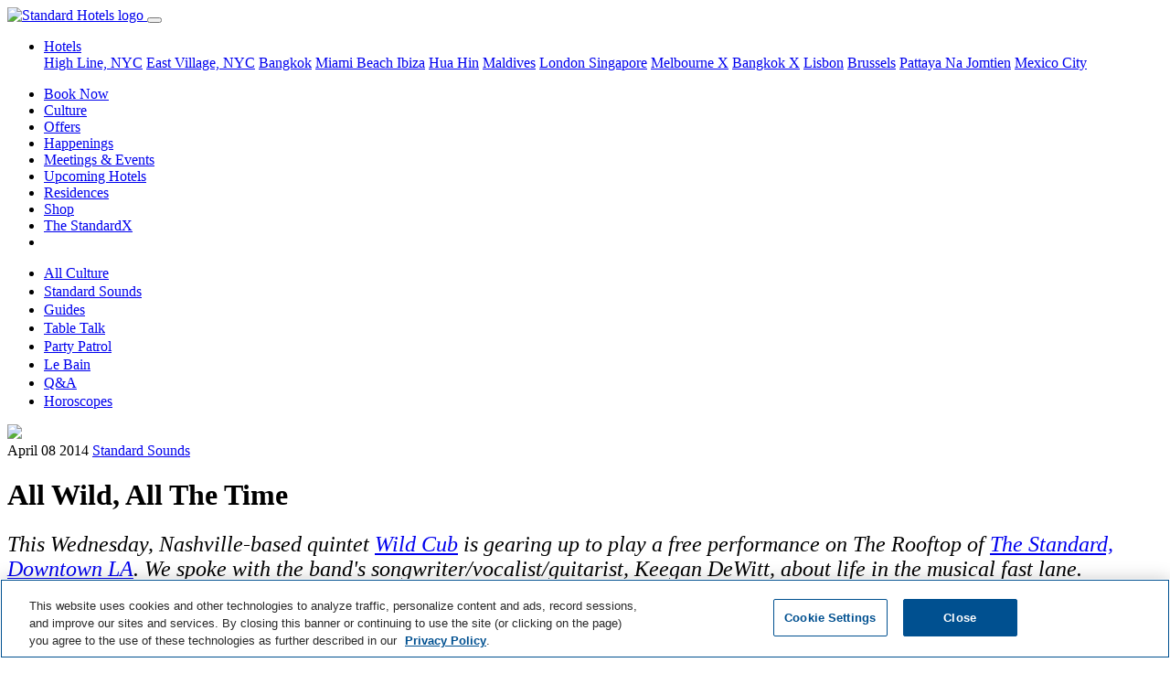

--- FILE ---
content_type: text/html; charset=utf-8
request_url: https://www.standardhotels.com/culture/all-wild-all-the-time
body_size: 15915
content:
<!doctype html>
<html lang="en">
  <head>
    <!-- 
      <script src="https://js.sentry-cdn.com/e0540e705580446e9d95246918dbfadf.min.js" crossorigin="anonymous"></script>

      <script>
        Sentry.onLoad(function() {
          Sentry.init({
            // Use Heroku release in staging, production and head git commit in development
            release: '2bfea936cadb096ca8e70843b5404d0e451067bf',
            // Current environment
            environment: 'production',
            // We recommend adjusting this value in production, or using tracesSampler for finer control
            tracesSampleRate: 0.05,
            // Set `tracePropagationTargets` to control for which URLs distributed tracing should be enabled
            tracePropagationTargets: ['localhost', '127.0.0.1', /^\//]
          });
        });
      </script>
     -->

    <!-- Consent Mode Configuration must come first -->
    <script data-ot-ignore="">
//<![CDATA[

  window.dataLayer = window.dataLayer || [];
  function gtag() { dataLayer.push(arguments); }

  // Set default consent state
  gtag('consent', 'default', {
    'ad_storage': 'denied',
    'analytics_storage': 'denied',
    'personalization_storage': 'denied',
    'functionality_storage': 'denied',
    'security_storage': 'denied',
    'ad_user_data': 'denied',
    'ad_personalization': 'denied',
    'wait_for_update': 500
  });

  gtag("set", "ads_data_redaction", true);

//]]>
</script>
<script data-ot-ignore="">
//<![CDATA[

  function UpdateGoogleConsentFromOneTrust() {
    // Check if OneTrust's objects are available
    if (window.Optanon && typeof window.OptanonActiveGroups !== 'undefined') {
      const activeGroups = window.OptanonActiveGroups.split(',');

      // IMPORTANT: Replace 'C000X' with your actual OneTrust Category IDs.
      // You can find these in your OneTrust admin interface.
      // Common default OneTrust Category IDs and their typical mappings:
      // C0001: Strictly Necessary Cookies (often maps to security_storage)
      // C0002: Performance Cookies (maps to analytics_storage)
      // C0003: Functional Cookies (maps to functionality_storage, personalization_storage)
      // C0004: Targeting Cookies (maps to ad_storage, ad_user_data, ad_personalization)
      // C0005: Social Media Cookies (may map to ad_storage or personalization_storage)

      const consentState = {
        'ad_storage': activeGroups.includes('C0004') || activeGroups.includes('C0005') ? 'granted' : 'denied',
        'analytics_storage': activeGroups.includes('C0002') ? 'granted' : 'denied',
        'personalization_storage': activeGroups.includes('C0003') || activeGroups.includes('C0004') || activeGroups.includes('C0005') ? 'granted' : 'denied',
        'functionality_storage': activeGroups.includes('C0003') ? 'granted' : 'denied',
        'security_storage': activeGroups.includes('C0001') ? 'granted' : 'denied',
        'ad_user_data': activeGroups.includes('C0004') || activeGroups.includes('C0005') ? 'granted' : 'denied',
        'ad_personalization': activeGroups.includes('C0004') || activeGroups.includes('C0005') ? 'granted' : 'denied'
      };

      console.log('OneTrust Integration: Updating Google Consent Mode. Active OneTrust Groups:', window.OptanonActiveGroups, 'Mapped State:', consentState);
      gtag('consent', 'update', consentState);
    } else {
      console.log('OneTrust Integration: Optanon or OptanonActiveGroups not found. Google Consent Mode not updated by OneTrust yet.');
    }
  }

  // Define OptanonWrapper. This function is called by the OneTrust SDK
  // when it loads and potentially on subsequent consent changes.
  window.OptanonWrapper = function() {
    console.log('OneTrust Integration: OptanonWrapper invoked.');
    UpdateGoogleConsentFromOneTrust();
  };

  // OneTrust might fire 'OneTrustGroupsUpdated' or similar events upon consent changes.
  // Listening to this ensures updates if OptanonWrapper is not re-triggered for all changes.
  window.addEventListener('OneTrustGroupsUpdated', function() {
    console.log('OneTrust Integration: OneTrustGroupsUpdated event detected on window.');
    UpdateGoogleConsentFromOneTrust();
  });

//]]>
</script>

    <!-- Preconnect and Preload resources -->
    <!-- <link href="https://cmp.osano.com/169laESJRckuCiU9/5bedbf6e-bbf6-4e88-ad1b-5c951d7ef4b5/osano.js" rel="preload" as="script" /> -->
    <link href="https://duvx7h32ggrur.cloudfront.net" rel="preconnect" crossorigin="true" />

    <!-- Required meta tags -->
    <meta charset="utf-8">
    <meta name="viewport" content="width=device-width, initial-scale=1, shrink-to-fit=no">
    <meta name="csrf-param" content="authenticity_token" />
<meta name="csrf-token" content="ky8fJYocbbz9VP7O31L1TewGrXDwwpz4AdjUb1kzpF/kh+tO0ko/ltfCp7TQrbjzLdeRmkQFdIURbcwn7FbbCg==" />

    <!-- OneTrust Cookies Consent Notice start -->
    <script src="https://cdn.cookielaw.org/scripttemplates/otSDKStub.js"
            type="text/javascript"
            charset="UTF-8"
            data-domain-script="0194add3-b611-7fc7-94ba-3f56f9435866"></script>
    <script type="text/javascript">
      function OptanonWrapper() { }
    </script>
    <!-- OneTrust Cookies Consent Notice end -->

    <!-- Privacy platform -->
    <!-- <script src="https://cmp.osano.com/169laESJRckuCiU9/5bedbf6e-bbf6-4e88-ad1b-5c951d7ef4b5/osano.js"></script> -->

    <!-- Search engine and Open Graph meta tags -->
    <link rel="shortcut icon" type="image/x-icon" href="https://duvx7h32ggrur.cloudfront.net/favicon.ico" />
    <link rel="apple-touch-icon" type="image/png" href="https://duvx7h32ggrur.cloudfront.net/assets/apple-touch-icon-130e0b0e3767847ae110dd6f344cc42f6b857e9a32ad360c27fa9f8ca401815c.png" />
    <title>All Wild, All The Time</title>
<meta name="description" content="Standard Culture catches up with Wild Cub&#39;s Keegan DeWitt. They played The Rooftop at The Standard, Downtown LA.">
<meta name="robots" content="max-image-preview:large">
<link rel="alternate" href="https://www.standardhotels.com/culture/all-wild-all-the-time" hreflang="x-default">
<link rel="alternate" href="https://www.standardhotels.com/culture/all-wild-all-the-time" hreflang="en">
<link rel="alternate" href="https://www.standardhotels.com/en-GB/culture/all-wild-all-the-time" hreflang="en-GB">
<link rel="canonical" href="https://www.standardhotels.com/culture/all-wild-all-the-time">
<meta property="og:url" content="https://www.standardhotels.com/culture/all-wild-all-the-time">
<meta property="og:type" content="article">
<meta property="og:title" content="All Wild, All The Time">
<meta property="og:description" content="Standard Culture catches up with Wild Cub&#39;s Keegan DeWitt. They played The Rooftop at The Standard, Downtown LA.">
<meta property="og:image" content="https://duvx7h32ggrur.cloudfront.net/attachments/0007acfca93517169a110642baaaacb67e83462f/store/fill/1200/630/36646973bc1b99edc87eeb4d674192bebc51756bc372c98016ac2dfc61bb/full.jpg">
<meta property="og:image:secure_url" content="https://duvx7h32ggrur.cloudfront.net/attachments/0007acfca93517169a110642baaaacb67e83462f/store/fill/1200/630/36646973bc1b99edc87eeb4d674192bebc51756bc372c98016ac2dfc61bb/full.jpg">
      <script type="application/ld+json">
//<![CDATA[
{"@context":"https://schema.org","@type":"Article","headline":"All Wild, All The Time","mainEntityOfPage":{"@type":"WebPage","@id":"https://www.standardhotels.com/culture/all-wild-all-the-time"},"image":"https://duvx7h32ggrur.cloudfront.net/attachments/0007acfca93517169a110642baaaacb67e83462f/store/fill/1200/630/36646973bc1b99edc87eeb4d674192bebc51756bc372c98016ac2dfc61bb/full.jpg"}
//]]>
</script>


    <!-- Stylesheets and scripts -->
    <script src="https://polyfill-fastly.io/v3/polyfill.min.js?features=IntersectionObserver,smoothscroll" defer="defer"></script>
    
    <link rel="stylesheet" media="all" href="https://duvx7h32ggrur.cloudfront.net/assets/application-cc756735da2f63cd3871cb132c22c28f5855440d4d331e7667f37bd2f3d4b77c.css" />
    <script src="https://cdn.jsdelivr.net/npm/hls.js@latest" defer="defer" crossorigin="anonymous"></script>
    <script src="https://duvx7h32ggrur.cloudfront.net/assets/application-971c11e7f07f4ee0f59256387db669e6a6e200b9ddfc7133bee2c64e63a2a950.js" defer="defer"></script>
      <script data-ot-ignore="">
//<![CDATA[

    (function(w,d,s,l,i){w[l]=w[l]||[];w[l].push({'gtm.start':
    new Date().getTime(),event:'gtm.js'});var f=d.getElementsByTagName(s)[0],
    j=d.createElement(s),dl=l!='dataLayer'?'&l='+l:'';j.setAttributeNode(d.createAttribute('data-ot-ignore'));j.async=true;j.src=
    '//www.googletagmanager.com/gtm.js?id='+i+dl;f.parentNode.insertBefore(j,f);
    })(window,document,'script','dataLayer','GTM-KGLVDB');

//]]>
</script>


    <!-- Tealium Tag Manager -->
    <!-- Tealium Base Script -->
<script type="text/javascript" class="optanon-category-C0001">
    var utag_data = {}
</script>

<!-- Loading script asynchronously -->
<script type="text/javascript" class="optanon-category-C0001">
    (function(a,b,c,d){
    a='https://tags.tiqcdn.com/utag/hyatt/vanity/prod/utag.js';
    b=document;c='script';d=b.createElement(c);d.src=a;d.type='text/java'+c;d.async=true;
    a=b.getElementsByTagName(c)[0];a.parentNode.insertBefore(d,a);
    })();
</script>

<!-- Optional: Analytics-related Tealium functions (under Performance category) -->
<script type="text/javascript" class="optanon-category-C0002">
    // Function to get page data from the page context
    function getStandardPageData() {
        // Default values
        var data = {
            language: "eng",
            site_name: "The Standard",
            page_name: "",
            page_type: "content page",
            hotel_brand: "The Standard",
            hotel_name: "",
            hotel_property_code: "" // Will be determined based on URL or page context
        };

        try {
            // Try to detect site name and hotel name from meta tags or title
            var metaSiteName = document.querySelector('meta[property="og:site_name"]');
            if (metaSiteName && metaSiteName.content) {
                data.site_name = metaSiteName.content;
            }

            // Get page title and clean it up
            data.page_name = document.title || "";

            // Clean up page name (remove site name if present)
            if (data.page_name.includes(" — ")) {
                data.page_name = data.page_name.split(" — ")[0].trim();
            } else if (data.page_name.includes(" | ")) {
                data.page_name = data.page_name.split(" | ")[0].trim();
            }

            // Add brand name to page name per spec
            data.page_name = data.hotel_brand + " : " + data.page_name;

            // Try to determine hotel_name and property_code based on URL path
            var path = window.location.pathname;
            var hostname = window.location.hostname;

            // Logic to determine which Standard property this is
            if (hostname.includes("standardhotels.com") || hostname.includes("localhost")) {
                // Main domain - check path for specific properties
                if (path.includes("/miami/properties/miami-beach")) {
                    data.hotel_name = "The Standard Spa, Miami";
                    data.hotel_property_code = "MIASM";
                } else if (path.includes("/new-york/properties/high-line")) {
                    data.hotel_name = "The Standard, High Line";
                    data.hotel_property_code = "LGASH";
                } else if (path.includes("/new-york/properties/east-village")) {
                    data.hotel_name = "The Standard, East Village";
                    data.hotel_property_code = "LGASE";
                } else if (path.includes("/london/properties/london")) {
                    data.hotel_name = "The Standard, London";
                    data.hotel_property_code = "LONSL";
                } else if (path.includes("/maldives/properties/huruvalhi")) {
                    data.hotel_name = "The Standard, Maldives";
                    data.hotel_property_code = "MLDSM";
                } else if (path.includes("/bangkok/properties/bangkok")) {
                    data.hotel_name = "The Standard, Bangkok";
                    data.hotel_property_code = "BKKSB";
                } else if (path.includes("/hua-hin/properties/hua-hin")) {
                    data.hotel_name = "The Standard, Hua Hin";
                    data.hotel_property_code = "HUASH";
                } else if (path.includes("/singapore/properties/singapore")) {
                    data.hotel_name = "The Standard, Singapore";
                    data.hotel_property_code = "SINSS";
                } else if (path.includes("/brussels/properties/brussels")) {
                    data.hotel_name = "Standard Brussels";
                    data.hotel_property_code = "BRUSSB";
                } else if (path.includes("/ibiza/properties/ibiza")) {
                    data.hotel_name = "The Standard, Ibiza";
                    data.hotel_property_code = "IBZSI";
                } else if (path.includes("/pattaya/properties/pattaya")) {
                    data.hotel_name = "The Standard, Pattaya";
                    data.hotel_property_code = "PTPSP";
                } else {
                    // Main site property
                    data.hotel_name = "The Standard Hotels";
                    data.hotel_property_code = "STANDARD";
                }
            }

            // Try to determine page type based on URL path
            if (path === "/" || path === "") {
                data.page_type = "home page";
            } else if (path.includes("/hotels") || path.includes("/properties")) {
                data.page_type = "property listing page";
            } else if (path.includes("/rooms") || path.includes("/suites")) {
                data.page_type = "room detail page";
            } else if (path.includes("/dining") || path.includes("/restaurants")) {
                data.page_type = "dining page";
            } else if (path.includes("/spa")) {
                data.page_type = "spa page";
            } else if (path.includes("/events") || path.includes("/meetings")) {
                data.page_type = "events page";
            } else if (path.includes("/offers") || path.includes("/specials")) {
                data.page_type = "offers page";
            } else if (path.includes("/contact")) {
                data.page_type = "contact page";
            } else if (path.includes("/book") || path.includes("/reservation")) {
                data.page_type = "booking page";
            }

            // Check for booking related query parameters
            if (window.location.search.includes("checkin") || window.location.search.includes("checkout")) {
                var urlParams = new URLSearchParams(window.location.search);

                var checkinDate = urlParams.get('checkin') || '';
                var checkoutDate = urlParams.get('checkout') || '';
                var adults = urlParams.get('adults') || '2';
                var children = urlParams.get('children') || '0';
                var rooms = urlParams.get('rooms') || '1';

                if (checkinDate && checkoutDate) {
                    data.date_checkin = checkinDate;
                    data.date_checkout = checkoutDate;

                    // Calculate nights if dates are available
                    try {
                        var checkin = new Date(checkinDate);
                        var checkout = new Date(checkoutDate);
                        var timeDiff = checkout.getTime() - checkin.getTime();
                        data.number_of_nights = Math.ceil(timeDiff / (1000 * 3600 * 24));
                    } catch (e) {
                        console.error("Error calculating nights:", e);
                    }
                }

                data.number_of_adults = adults;
                data.number_of_children = children;
                data.number_of_travelers = parseInt(adults) + parseInt(children);
                data.number_of_rooms = rooms;

                // Currency settings
                data.hotel_currency_code = "USD";
                data.user_currency_code = "USD";
            }

            console.log("Standard Page Data:", data);
            return data;

        } catch (e) {
            console.error("Error getting Standard page data:", e);
            return data;
        }
    }

    // Function to wait for utag to be available
    function waitForUtag(callback, maxAttempts = 20) {
        let attempts = 0;

        const checkUtag = function() {
            attempts++;

            if (typeof utag !== 'undefined' && typeof utag.view === 'function') {
                console.log("Tealium utag is ready");
                callback();
                return;
            }

            if (attempts >= maxAttempts) {
                console.error("Tealium utag failed to load after " + maxAttempts + " attempts");
                return;
            }

            console.log("Waiting for Tealium utag to load... (attempt " + attempts + ")");
            setTimeout(checkUtag, 300);
        };

        checkUtag();
    }

    // Function to track custom events
    function trackCustomEvent(clickLocation, clickElement, clickType) {
        if (typeof utag !== 'undefined' && typeof utag.link === 'function') {
            utag.link({
                "click_location": clickLocation || document.title,
                "click_element": clickElement || "",
                "click_type": clickType || ""
            });
            console.log("Tracked custom event:", clickLocation, clickElement, clickType);
        } else {
            console.error("utag not available for tracking custom event");
        }
    }

    // Function to send data to Tealium
    function sendDataToTealium() {
        // Get dynamic page data
        var pageData = getStandardPageData();

        // Call utag.view with the page data
        utag.view(pageData);

        // Log to console for verification
        console.log("Tealium Data Sent:", pageData);

        // Bind click event listeners for tracking - if needed
        bindCustomEventTrackers();
    }

    // Function to bind event trackers to elements
    function bindCustomEventTrackers() {
        // Example: Track all button clicks with data attributes
        document.querySelectorAll('[data-track-click]').forEach(function(element) {
            element.addEventListener('click', function() {
                var clickLocation = this.getAttribute('data-track-location') || document.title;
                var clickElement = this.getAttribute('data-track-element') || this.innerText;
                var clickType = this.getAttribute('data-track-type') || '';

                trackCustomEvent(clickLocation, clickElement, clickType);
            });
        });

        // Track property navigation links
        document.querySelectorAll('.homepage-property-nav-link, a[href*="/properties/"]').forEach(function(element) {
            element.addEventListener('click', function(event) {
                // Get the default page data
                var pageData = getStandardPageData();

                // Determine property from the link URL
                var href = this.getAttribute('href') || '';
                var propertyName = "The Standard Hotels";
                var propertyCode = "STANDARD";

                // Extract property information from the link text and URL
                if (href.includes('/miami/')) {
                    propertyName = "The Standard Spa, Miami";
                    propertyCode = "MIASM";
                } else if (href.includes('/new-york/') && (href.includes('high-line') || this.textContent.toLowerCase().includes('high line'))) {
                    propertyName = "The Standard, High Line";
                    propertyCode = "LGASH";
                } else if (href.includes('/new-york/') && (href.includes('east-village') || this.textContent.toLowerCase().includes('east village'))) {
                    propertyName = "The Standard, East Village";
                    propertyCode = "LGASE";
                } else if (href.includes('/london/')) {
                    propertyName = "The Standard, London";
                    propertyCode = "LONSL";
                } else if (href.includes('/maldives/')) {
                    propertyName = "The Standard, Maldives";
                    propertyCode = "MLDSM";
                } else if (href.includes('/bangkok/')) {
                    propertyName = "The Standard, Bangkok";
                    propertyCode = "BKKSB";
                } else if (href.includes('/hua-hin/')) {
                    propertyName = "The Standard, Hua Hin";
                    propertyCode = "HUASH";
                } else if (href.includes('/singapore/')) {
                    propertyName = "The Standard, Singapore";
                    propertyCode = "SINSS";
                } else if (href.includes('/brussels/')) {
                    propertyName = "Standard Brussels";
                    propertyCode = "BRUSSB";
                } else if (href.includes('/ibiza/')) {
                    propertyName = "The Standard, Ibiza";
                    propertyCode = "IBZSI";
                } else if (href.includes('/pattaya/')) {
                    propertyName = "The Standard, Pattaya";
                    propertyCode = "PTPSP";
                }

                // Prepare tracking data
                var trackingData = {
                    "click_location": document.title,
                    "click_element": "Property Navigation Link",
                    "click_type": "navigation",
                    "link_text": this.textContent.trim(),
                    "link_url": href,
                    "hotel_name": propertyName,
                    "hotel_property_code": propertyCode,
                    "destination_property": propertyName,
                    "destination_code": propertyCode
                };

                // Track the event
                if (typeof utag !== 'undefined' && typeof utag.link === 'function') {
                    utag.link(trackingData);
                    console.log("Tracked Property Link Click: " + propertyName + " (" + propertyCode + ")", trackingData);
                } else {
                    console.error("utag not available for tracking property link click");
                }
            });
        });

                // Track "Book Now" buttons specifically
        var bookNowSelectors = [
            'a.book-now-btn',
            'a.btn-book-now',
            'button.book-now',
            'a[id^="book_button_property_link_"]',
            'a.btn:not(.homepage-property-nav-link)[href*="book-now"]',
            'a.btn:not(.homepage-property-nav-link)[href*="booking"]',
            'a.btn:not(.homepage-property-nav-link)[href*="reserve"]',
            'a[href*="book.standardhotels.com"]',
            'a[class*="btn-invert-light-to-invert-primary"]'
        ];

        document.querySelectorAll(bookNowSelectors.join(', ')).forEach(function(element) {
            // Skip elements that are navigation links
            if (element.classList.contains('homepage-property-nav-link') ||
                (element.getAttribute('href') || '').includes('/properties/')) {
                return;
            }

            element.addEventListener('click', function(event) {
                // Get hotel information from the page data
                var pageData = getStandardPageData();

                // Check if this button has property-specific data attributes
                var buttonPropertyCode = this.getAttribute('data-property-code');
                var buttonPropertyName = this.getAttribute('data-property-name');

                // Check for property info in ID (like book_button_property_link_high_line)
                var elementId = this.id || '';
                if (elementId.startsWith('book_button_property_link_')) {
                    var propertySlug = elementId.replace('book_button_property_link_', '');

                    // Map the property slug to the property code and name
                    if (propertySlug === 'high_line') {
                        buttonPropertyName = "The Standard, High Line";
                        buttonPropertyCode = "LGASH";
                    } else if (propertySlug === 'east_village') {
                        buttonPropertyName = "The Standard, East Village";
                        buttonPropertyCode = "LGASE";
                    } else if (propertySlug === 'london') {
                        buttonPropertyName = "The Standard, London";
                        buttonPropertyCode = "LONSL";
                    } else if (propertySlug === 'miami' || propertySlug === 'miami_beach') {
                        buttonPropertyName = "The Standard Spa, Miami";
                        buttonPropertyCode = "MIASM";
                    } else if (propertySlug === 'maldives' || propertySlug === 'huruvalhi') {
                        buttonPropertyName = "The Standard, Maldives";
                        buttonPropertyCode = "MLDSM";
                    } else if (propertySlug === 'bangkok') {
                        buttonPropertyName = "The Standard, Bangkok";
                        buttonPropertyCode = "BKKSB";
                    } else if (propertySlug === 'hua_hin') {
                        buttonPropertyName = "The Standard, Hua Hin";
                        buttonPropertyCode = "HUASH";
                    } else if (propertySlug === 'singapore') {
                        buttonPropertyName = "The Standard, Singapore";
                        buttonPropertyCode = "SINSS";
                    } else if (propertySlug === 'brussels') {
                        buttonPropertyName = "Standard Brussels";
                        buttonPropertyCode = "BRUSSB";
                    } else if (propertySlug === 'ibiza') {
                        buttonPropertyName = "The Standard, Ibiza";
                        buttonPropertyCode = "IBZSI";
                    } else if (propertySlug === 'pattaya') {
                        buttonPropertyName = "The Standard, Pattaya";
                        buttonPropertyCode = "PTPSP";
                    }
                }

                // Try to extract hotel code from booking URL parameters
                var href = this.getAttribute('href') || '';
                if (href.includes('book.standardhotels.com')) {
                    try {
                        var urlObj = new URL(href);
                        var hotelParam = urlObj.searchParams.get('hotel');

                        // Map hotel IDs to property codes
                        if (hotelParam) {
                            switch (hotelParam) {
                                case '27756': // High Line
                                    buttonPropertyName = "The Standard, High Line";
                                    buttonPropertyCode = "LGASH";
                                    break;
                                case '27757': // East Village
                                    buttonPropertyName = "The Standard, East Village";
                                    buttonPropertyCode = "LGASE";
                                    break;
                                case '27760': // London
                                    buttonPropertyName = "The Standard, London";
                                    buttonPropertyCode = "LONSL";
                                    break;
                                case '27759': // Miami
                                    buttonPropertyName = "The Standard Spa, Miami";
                                    buttonPropertyCode = "MIASM";
                                    break;
                                case '28968': // Maldives
                                    buttonPropertyName = "The Standard, Maldives";
                                    buttonPropertyCode = "MLDSM";
                                    break;
                                case '29255': // Bangkok
                                    buttonPropertyName = "The Standard, Bangkok";
                                    buttonPropertyCode = "BKKSB";
                                    break;
                                case '29256': // Hua Hin
                                    buttonPropertyName = "The Standard, Hua Hin";
                                    buttonPropertyCode = "HUASH";
                                    break;
                                case '30163': // Singapore
                                    buttonPropertyName = "The Standard, Singapore";
                                    buttonPropertyCode = "SINSS";
                                    break;
                                case '30164': // Brussels
                                case '48027': // Brussels (alternate ID)
                                    buttonPropertyName = "Standard Brussels";
                                    buttonPropertyCode = "BRUSSB";
                                    break;
                                case '30165': // Ibiza
                                    buttonPropertyName = "The Standard, Ibiza";
                                    buttonPropertyCode = "IBZSI";
                                    break;
                                case '30166': // Pattaya
                                    buttonPropertyName = "The Standard, Pattaya";
                                    buttonPropertyCode = "PTPSP";
                                    break;
                            }
                        }
                    } catch (e) {
                        console.error("Error parsing booking URL:", e);
                    }
                }

                // Check for Hyatt domain links with spirit codes
                if (href.includes('hyatt.com/the-standard')) {
                    try {
                        // Extract spirit code from Hyatt URL
                        if (href.includes('/lgash-')) {
                            buttonPropertyName = "The Standard, High Line";
                            buttonPropertyCode = "LGASH";
                        } else if (href.includes('/lgase-')) {
                            buttonPropertyName = "The Standard, East Village";
                            buttonPropertyCode = "LGASE";
                        } else if (href.includes('/lonsl-')) {
                            buttonPropertyName = "The Standard, London";
                            buttonPropertyCode = "LONSL";
                        } else if (href.includes('/miasm-')) {
                            buttonPropertyName = "The Standard Spa, Miami";
                            buttonPropertyCode = "MIASM";
                        } else if (href.includes('/mldsm-')) {
                            buttonPropertyName = "The Standard, Maldives";
                            buttonPropertyCode = "MLDSM";
                        } else if (href.includes('/bkksb-')) {
                            buttonPropertyName = "The Standard, Bangkok";
                            buttonPropertyCode = "BKKSB";
                        } else if (href.includes('/huash-')) {
                            buttonPropertyName = "The Standard, Hua Hin";
                            buttonPropertyCode = "HUASH";
                        } else if (href.includes('/sinss-')) {
                            buttonPropertyName = "The Standard, Singapore";
                            buttonPropertyCode = "SINSS";
                        } else if (href.includes('/brussb-')) {
                            buttonPropertyName = "Standard Brussels";
                            buttonPropertyCode = "BRUSSB";
                        } else if (href.includes('/ibzsi-')) {
                            buttonPropertyName = "The Standard, Ibiza";
                            buttonPropertyCode = "IBZSI";
                        } else if (href.includes('/ptpsp-')) {
                            buttonPropertyName = "The Standard, Pattaya";
                            buttonPropertyCode = "PTPSP";
                        } else if (href.includes('/bkksx-')) {
                            buttonPropertyName = "The StandardX, Bangkok";
                            buttonPropertyCode = "BKKSX";
                        } else if (href.includes('/melsx-')) {
                            buttonPropertyName = "The StandardX, Melbourne";
                            buttonPropertyCode = "MELSX";
                        }
                    } catch (e) {
                        console.error("Error parsing Hyatt URL:", e);
                    }
                }

                // If the button has property attributes, override the page data
                if (buttonPropertyCode) {
                    pageData.hotel_property_code = buttonPropertyCode;
                }
                if (buttonPropertyName) {
                    pageData.hotel_name = buttonPropertyName;
                }

                // Also check if we can determine the property from the link URL path
                if (!buttonPropertyCode && !buttonPropertyName) {
                    var href = this.getAttribute('href') || '';

                    // Check for property-specific URLs
                    if (href.includes('/miami/')) {
                        pageData.hotel_name = "The Standard Spa, Miami";
                        pageData.hotel_property_code = "MIASM";
                    } else if (href.includes('/new-york/') && href.includes('high-line')) {
                        pageData.hotel_name = "The Standard, High Line";
                        pageData.hotel_property_code = "LGASH";
                    } else if (href.includes('/new-york/') && href.includes('east-village')) {
                        pageData.hotel_name = "The Standard, East Village";
                        pageData.hotel_property_code = "LGASE";
                    } else if (href.includes('/london/')) {
                        pageData.hotel_name = "The Standard, London";
                        pageData.hotel_property_code = "LONSL";
                    } else if (href.includes('/maldives/')) {
                        pageData.hotel_name = "The Standard, Maldives";
                        pageData.hotel_property_code = "MLDSM";
                    } else if (href.includes('/bangkok/')) {
                        pageData.hotel_name = "The Standard, Bangkok";
                        pageData.hotel_property_code = "BKKSB";
                    } else if (href.includes('/hua-hin/')) {
                        pageData.hotel_name = "The Standard, Hua Hin";
                        pageData.hotel_property_code = "HUASH";
                    } else if (href.includes('/singapore/')) {
                        pageData.hotel_name = "The Standard, Singapore";
                        pageData.hotel_property_code = "SINSS";
                    } else if (href.includes('/brussels/')) {
                        pageData.hotel_name = "Standard Brussels";
                        pageData.hotel_property_code = "BRUSSB";
                    } else if (href.includes('/ibiza/')) {
                        pageData.hotel_name = "The Standard, Ibiza";
                        pageData.hotel_property_code = "IBZSI";
                    } else if (href.includes('/pattaya/')) {
                        pageData.hotel_name = "The Standard, Pattaya";
                        pageData.hotel_property_code = "PTPSP";
                    }
                }

                // Prepare enhanced tracking data
                var trackingData = {
                    "click_location": document.title,
                    "click_element": "Book Now Button",
                    "click_type": "reservation",
                    "hotel_name": pageData.hotel_name,
                    "hotel_property_code": pageData.hotel_property_code,
                    "booking_initiated": true,
                    "booking_source": "website",
                    "booking_timestamp": new Date().toISOString()
                };

                // Add date information if available
                if (pageData.date_checkin) {
                    trackingData.date_checkin = pageData.date_checkin;
                }
                if (pageData.date_checkout) {
                    trackingData.date_checkout = pageData.date_checkout;
                }
                if (pageData.number_of_nights) {
                    trackingData.number_of_nights = pageData.number_of_nights;
                }

                // Track the enhanced event
                if (typeof utag !== 'undefined' && typeof utag.link === 'function') {
                    utag.link(trackingData);
                    var propertyInfo = trackingData.hotel_property_code === "STANDARD" ?
                        "Global Standard Site" :
                        "Property: " + trackingData.hotel_name + " (" + trackingData.hotel_property_code + ")";
                    console.log("Tracked Book Now click on " + propertyInfo, trackingData);
                } else {
                    console.error("utag not available for tracking Book Now event");
                }
            });
        });

        // Also find buttons with "Book Now" text content
        document.querySelectorAll('a:not(.homepage-property-nav-link), button').forEach(function(element) {
            // Skip if this is already a property navigation link or doesn't have text
            if (element.classList.contains('homepage-property-nav-link') ||
                !element.textContent ||
                (element.getAttribute('href') || '').includes('/properties/')) {
                return;
            }

            // Skip if already matched by our book now selectors (to avoid duplicate tracking)
            var bookNowMatchFound = false;
            for (var i = 0; i < bookNowSelectors.length; i++) {
                try {
                    if (element.matches(bookNowSelectors[i])) {
                        bookNowMatchFound = true;
                        break;
                    }
                } catch (e) {
                    // Skip invalid selectors
                }
            }
            if (bookNowMatchFound) {
                return;
            }

            // Only add event listener if text includes "book now" (case insensitive)
            if (element.textContent.toLowerCase().includes('book now')) {
                element.addEventListener('click', function() {
                    // Get hotel information from the page data
                    var pageData = getStandardPageData();

                    // Check if this button has property-specific data attributes or path
                    // Using the same detection logic as the main book now handler
                    var buttonPropertyCode = this.getAttribute('data-property-code');
                    var buttonPropertyName = this.getAttribute('data-property-name');

                    var href = this.getAttribute('href') || '';
                    if (href && !buttonPropertyCode) {
                        // Use the same URL detection as the main book now handler
                        if (href.includes('/miami/')) {
                            buttonPropertyName = "The Standard Spa, Miami";
                            buttonPropertyCode = "MIASM";
                        } else if (href.includes('/new-york/') && href.includes('high-line')) {
                            buttonPropertyName = "The Standard, High Line";
                            buttonPropertyCode = "LGASH";
                        } else if (href.includes('/new-york/') && href.includes('east-village')) {
                            buttonPropertyName = "The Standard, East Village";
                            buttonPropertyCode = "LGASE";
                        } else if (href.includes('/london/')) {
                            buttonPropertyName = "The Standard, London";
                            buttonPropertyCode = "LONSL";
                        } else if (href.includes('/maldives/')) {
                            buttonPropertyName = "The Standard, Maldives";
                            buttonPropertyCode = "MLDSM";
                        } else if (href.includes('/bangkok/')) {
                            buttonPropertyName = "The Standard, Bangkok";
                            buttonPropertyCode = "BKKSB";
                        } else if (href.includes('/hua-hin/')) {
                            buttonPropertyName = "The Standard, Hua Hin";
                            buttonPropertyCode = "HUASH";
                        } else if (href.includes('/singapore/')) {
                            buttonPropertyName = "The Standard, Singapore";
                            buttonPropertyCode = "SINSS";
                        } else if (href.includes('/brussels/')) {
                            buttonPropertyName = "Standard Brussels";
                            buttonPropertyCode = "BRUSSB";
                        } else if (href.includes('/ibiza/')) {
                            buttonPropertyName = "The Standard, Ibiza";
                            buttonPropertyCode = "IBZSI";
                        } else if (href.includes('/pattaya/')) {
                            buttonPropertyName = "The Standard, Pattaya";
                            buttonPropertyCode = "PTPSP";
                        }

                        // Check for Hyatt domain links with spirit codes
                        if (href.includes('hyatt.com/the-standard')) {
                            // Extract spirit code from Hyatt URL
                            if (href.includes('/lgash-')) {
                                buttonPropertyName = "The Standard, High Line";
                                buttonPropertyCode = "LGASH";
                            } else if (href.includes('/lgase-')) {
                                buttonPropertyName = "The Standard, East Village";
                                buttonPropertyCode = "LGASE";
                            } else if (href.includes('/lonsl-')) {
                                buttonPropertyName = "The Standard, London";
                                buttonPropertyCode = "LONSL";
                            } else if (href.includes('/miasm-')) {
                                buttonPropertyName = "The Standard Spa, Miami";
                                buttonPropertyCode = "MIASM";
                            } else if (href.includes('/mldsm-')) {
                                buttonPropertyName = "The Standard, Maldives";
                                buttonPropertyCode = "MLDSM";
                            } else if (href.includes('/bkksb-')) {
                                buttonPropertyName = "The Standard, Bangkok";
                                buttonPropertyCode = "BKKSB";
                            } else if (href.includes('/huash-')) {
                                buttonPropertyName = "The Standard, Hua Hin";
                                buttonPropertyCode = "HUASH";
                            } else if (href.includes('/sinss-')) {
                                buttonPropertyName = "The Standard, Singapore";
                                buttonPropertyCode = "SINSS";
                            } else if (href.includes('/brussb-')) {
                                buttonPropertyName = "Standard Brussels";
                                buttonPropertyCode = "BRUSSB";
                            } else if (href.includes('/ibzsi-')) {
                                buttonPropertyName = "The Standard, Ibiza";
                                buttonPropertyCode = "IBZSI";
                            } else if (href.includes('/ptpsp-')) {
                                buttonPropertyName = "The Standard, Pattaya";
                                buttonPropertyCode = "PTPSP";
                            } else if (href.includes('/bkksx-')) {
                                buttonPropertyName = "The StandardX, Bangkok";
                                buttonPropertyCode = "BKKSX";
                            } else if (href.includes('/melsx-')) {
                                buttonPropertyName = "The StandardX, Melbourne";
                                buttonPropertyCode = "MELSX";
                            }
                        }
                    }

                    // Update pageData with any property info we found
                    if (buttonPropertyCode) {
                        pageData.hotel_property_code = buttonPropertyCode;
                    }
                    if (buttonPropertyName) {
                        pageData.hotel_name = buttonPropertyName;
                    }

                    // Track with the same data format and flow as the main booking handler
                    if (typeof utag !== 'undefined' && typeof utag.link === 'function') {
                        var trackingData = {
                            "click_location": document.title,
                            "click_element": "Book Now Button",
                            "click_type": "reservation",
                            "hotel_name": pageData.hotel_name,
                            "hotel_property_code": pageData.hotel_property_code,
                            "booking_initiated": true,
                            "booking_source": "website",
                            "booking_timestamp": new Date().toISOString()
                        };
                        utag.link(trackingData);

                        var propertyInfo = trackingData.hotel_property_code === "STANDARD" ?
                            "Global Standard Site" :
                            "Property: " + trackingData.hotel_name + " (" + trackingData.hotel_property_code + ")";
                        console.log("Tracked Book Now click on " + propertyInfo, trackingData);
                    } else {
                        trackCustomEvent("Booking Link", "Book Now Button", "reservation");
                    }
                });
            }
        });
    }

    // Wait for DOM to be fully loaded, then wait for utag
    document.addEventListener('DOMContentLoaded', function() {
        waitForUtag(sendDataToTealium);
    });

    // Expose tracking functions globally so they can be called from HTML
    window.trackCustomEvent = trackCustomEvent;
</script>



  </head>

  <body>
      <noscript>
    <iframe data-ot-ignore src="//www.googletagmanager.com/ns.html?id=GTM-KGLVDB" height=0 width=0 style="display:none;visibility:hidden"></iframe>
  </noscript>


    
<header class="sticky-top position-fixed w-100 headroom headroom--pinned" data-behavior="headroom" data-notranslate>
  <nav id="navbar"
       class="navbar navbar-expand-sm navbar-dark navbar-collapse-overlay-menu py-3"
       data-behavior="intersect-replace-css"
       data-intersect-target="[data-bg-light]"
       data-trigger="[data-bg-light=true]"
       data-default-value="navbar-dark"
       data-replacement-value="navbar-light">
    <a class="navbar-brand py-0" href="/">
      <img class="navbar-logo" alt="Standard Hotels logo" src="https://duvx7h32ggrur.cloudfront.net/assets/logo-main-e18f903c72067e7fd49c290a02c0607f9495cac6fba53f3d2fad4c54a64873e1.svg" />
</a>    <button name="button" type="submit" class="navbar-toggler collapsed" data-toggle="collapse" data-target="#navbar_nav" aria-controls="navbarSupportedContent" aria-expanded="false" aria-label="Toggle navigation">
      <span class="navbar-toggler-icon"></span>
</button>
    <div class="collapse navbar-collapse no-transition line-height-1 pt-4 pt-lg-0" id="navbar_nav">
        <ul class="navbar-nav font-family-heading">
  <li class="nav-item dropdown">
    <a id="navbarHotelsDropdown" class="nav-link dropdown-toggle text-uppercase-sm large font-size-sm-reset" role="button" aria-haspopup="true" aria-expanded="false" data-toggle="dropdown" href="javascript:void(0)">
      Hotels
</a>    <div class="dropdown-menu" aria-labelledby="navbarHotelsDropdown">
          <a class="dropdown-item text-uppercase-sm" href="/new-york/properties/high-line">High Line, NYC</a>
          <a class="dropdown-item text-uppercase-sm" href="/new-york/properties/east-village">East Village, NYC</a>
          <a class="dropdown-item text-uppercase-sm" href="/bangkok/properties/bangkok">Bangkok</a>
          <a class="dropdown-item text-uppercase-sm" href="/miami/properties/miami-beach">Miami Beach </a>
          <a class="dropdown-item text-uppercase-sm" href="/ibiza/properties/ibiza">Ibiza</a>
          <a class="dropdown-item text-uppercase-sm" href="/hua-hin/properties/hua-hin">Hua Hin</a>
          <a class="dropdown-item text-uppercase-sm" href="/maldives/properties/huruvalhi">Maldives</a>
          <a class="dropdown-item text-uppercase-sm" href="/london/properties/london">London </a>
          <a class="dropdown-item text-uppercase-sm" href="/singapore/properties/singapore">Singapore</a>
          <a class="dropdown-item text-uppercase-sm" href="https://www.standardx.com/melbourne">Melbourne X</a>
          <a class="dropdown-item text-uppercase-sm" href="https://www.standardx.com/bangkok">Bangkok X</a>
          <a class="dropdown-item text-uppercase-sm" href="/lisbon/properties/lisbon">Lisbon</a>
          <a class="dropdown-item text-uppercase-sm" href="/brussels/properties/brussels">Brussels</a>
          <a class="dropdown-item text-uppercase-sm" href="/pattaya/properties/pattaya">Pattaya Na Jomtien</a>
          <a class="dropdown-item text-uppercase-sm" href="/mexico-city/properties/mexico-city">Mexico City</a>
    </div>
  </li>
</ul>

      <ul class="navbar-nav ml-auto font-family-heading">
        <li class="nav-item">
          <a id="book_button_top_nav" class="nav-link large font-size-sm-reset text-uppercase-sm" data-fb-track="true" data-fb-action="Lead" href="https://www.hyatt.com/the-standard">Book Now</a>
        </li>
        <li class="nav-item">
          <a class="nav-link large font-size-sm-reset text-uppercase-sm active" href="/culture">Culture</a>
        </li>
        <li class="nav-item">
            <a class="nav-link large font-size-sm-reset text-uppercase-sm" href="/specials">Offers</a>
        </li>
        <li class="nav-item">
            <a class="nav-link large font-size-sm-reset text-uppercase-sm" href="/happenings">Happenings</a>
        </li>
        <li class="nav-item">
          <a class="nav-link large font-size-sm-reset text-uppercase-sm" href="https://www.thestandardevents.com">Meetings &amp; Events</a>
        </li>
        <li class="nav-item">
          <a class="nav-link large font-size-sm-reset text-uppercase-sm" href="/properties/upcoming">Upcoming Hotels</a>
        </li>
        <li class="nav-item">
          <a class="nav-link large font-size-sm-reset text-uppercase-sm" href="/residences">Residences</a>
        </li>
        <li class="nav-item">
          <a class="nav-link large font-size-sm-reset text-uppercase-sm" target="blank" href="https://shopthestandard.com">Shop</a>
        </li>
        <li class="nav-item">
          <a class="nav-link large font-size-sm-reset text-uppercase-sm" href="https://www.standardx.com/">The StandardX</a>
        </li>
        <li class="nav-item">
          <a class="nav-link large font-size-sm-reset" href="/search"><i class="fa fa-search"></i></a>
        </li>
      </ul>
    </div>
  </nav>
</header>


<aside class="position-fixed d-none d-lg-flex align-items-center" style="bottom:0; right: 1rem; top: 0; z-index: 1;" data-notranslate>
  <nav id="side_nav" class="spyable">
    <ul class="nav nav-dark nav-light-halfway-past-fold flex-column align-items-end">
        <li class="nav-item" style="margin-top: 2px">
          <a class="nav-link bg-white-halfway-past-fold px-2 pt-1 pb-0 line-height-1 font-family-heading text-uppercase" href="/culture">All Culture</a>
        </li>
        <li class="nav-item" style="margin-top: 2px">
          <a class="nav-link bg-white-halfway-past-fold px-2 pt-1 pb-0 line-height-1 font-family-heading text-uppercase" href="/category/music">Standard Sounds</a>
        </li>
        <li class="nav-item" style="margin-top: 2px">
          <a class="nav-link bg-white-halfway-past-fold px-2 pt-1 pb-0 line-height-1 font-family-heading text-uppercase" href="/category/Standard-Guides">Guides</a>
        </li>
        <li class="nav-item" style="margin-top: 2px">
          <a class="nav-link bg-white-halfway-past-fold px-2 pt-1 pb-0 line-height-1 font-family-heading text-uppercase" href="/category/table-talk">Table Talk</a>
        </li>
        <li class="nav-item" style="margin-top: 2px">
          <a class="nav-link bg-white-halfway-past-fold px-2 pt-1 pb-0 line-height-1 font-family-heading text-uppercase" href="/category/party-patrol">Party Patrol </a>
        </li>
        <li class="nav-item" style="margin-top: 2px">
          <a class="nav-link bg-white-halfway-past-fold px-2 pt-1 pb-0 line-height-1 font-family-heading text-uppercase" href="/category/le-bain">Le Bain</a>
        </li>
        <li class="nav-item" style="margin-top: 2px">
          <a class="nav-link bg-white-halfway-past-fold px-2 pt-1 pb-0 line-height-1 font-family-heading text-uppercase" href="/category/qa">Q&amp;A</a>
        </li>
        <li class="nav-item" style="margin-top: 2px">
          <a class="nav-link bg-white-halfway-past-fold px-2 pt-1 pb-0 line-height-1 font-family-heading text-uppercase" href="/category/horoscopes">Horoscopes</a>
        </li>
    </ul>
  </nav>
</aside>


<main>

<header>
  <div class="image-with-caption">
    <picture><source media="(orientation: portrait)" sizes="100vw" srcset="https://duvx7h32ggrur.cloudfront.net/attachments/6648bdbad085cf4bfb142014150baaae26f81af7/store/optimize_v1_portrait_webp/480/720/60/jpeg/36646973bc1b99edc87eeb4d674192bebc51756bc372c98016ac2dfc61bb/full.webp 480w, https://duvx7h32ggrur.cloudfront.net/attachments/e80be9ed9437d646ba5524af574ac6ef28619b30/store/optimize_v1_portrait_webp/640/960/60/jpeg/36646973bc1b99edc87eeb4d674192bebc51756bc372c98016ac2dfc61bb/full.webp 640w, https://duvx7h32ggrur.cloudfront.net/attachments/61b8a55e9e03994ffbc1f26c97e4ca77ca60d693/store/optimize_v1_portrait_webp/768/1152/65/jpeg/36646973bc1b99edc87eeb4d674192bebc51756bc372c98016ac2dfc61bb/full.webp 768w, https://duvx7h32ggrur.cloudfront.net/attachments/6e25fc1f7066276fed5969433cdbb520f28fafe0/store/optimize_v1_portrait_webp/1024/1536/65/plane/36646973bc1b99edc87eeb4d674192bebc51756bc372c98016ac2dfc61bb/full.webp 1024w, https://duvx7h32ggrur.cloudfront.net/attachments/b7c29be9658b4d2787b7197596aab5c587a150ef/store/optimize_v1_portrait_webp/1366/2049/70/plane/36646973bc1b99edc87eeb4d674192bebc51756bc372c98016ac2dfc61bb/full.webp 1366w, https://duvx7h32ggrur.cloudfront.net/attachments/125b10502e8ffc150099ee937361b6c3fa742624/store/optimize_v1_portrait_webp/1600/2400/70/plane/36646973bc1b99edc87eeb4d674192bebc51756bc372c98016ac2dfc61bb/full.webp 1600w, https://duvx7h32ggrur.cloudfront.net/attachments/c2ce552699949f9a7ac85cdceb9453732ef0eb47/store/optimize_v1_portrait_webp/1920/2880/70/plane/36646973bc1b99edc87eeb4d674192bebc51756bc372c98016ac2dfc61bb/full.webp 1920w" type="image/webp" /><source media="(orientation: landscape)" sizes="100vw" srcset="https://duvx7h32ggrur.cloudfront.net/attachments/d33590e1b0f231d65f7e59b16286e622daf8b2d0/store/optimize_v1_landscape_webp/480/270/60/jpeg/36646973bc1b99edc87eeb4d674192bebc51756bc372c98016ac2dfc61bb/full.webp 480w, https://duvx7h32ggrur.cloudfront.net/attachments/17090e2048d29276bd7d6abc43310e83c52afa29/store/optimize_v1_landscape_webp/640/360/60/jpeg/36646973bc1b99edc87eeb4d674192bebc51756bc372c98016ac2dfc61bb/full.webp 640w, https://duvx7h32ggrur.cloudfront.net/attachments/4553271e3849ea283711f57383b629c06496d1eb/store/optimize_v1_landscape_webp/768/432/65/jpeg/36646973bc1b99edc87eeb4d674192bebc51756bc372c98016ac2dfc61bb/full.webp 768w, https://duvx7h32ggrur.cloudfront.net/attachments/7ff21cb01feb9b7ff5fa2fe3169db95b1818bb35/store/optimize_v1_landscape_webp/1024/576/65/plane/36646973bc1b99edc87eeb4d674192bebc51756bc372c98016ac2dfc61bb/full.webp 1024w, https://duvx7h32ggrur.cloudfront.net/attachments/5e04570495495f718492f259418e7a77ea00ad28/store/optimize_v1_landscape_webp/1366/768/70/plane/36646973bc1b99edc87eeb4d674192bebc51756bc372c98016ac2dfc61bb/full.webp 1366w, https://duvx7h32ggrur.cloudfront.net/attachments/f377aaf070902c5370799e4f7325efca4ae29fbe/store/optimize_v1_landscape_webp/1600/900/70/plane/36646973bc1b99edc87eeb4d674192bebc51756bc372c98016ac2dfc61bb/full.webp 1600w, https://duvx7h32ggrur.cloudfront.net/attachments/346749b172630b211cdafe2a231d25baa507713a/store/optimize_v1_landscape_webp/1920/1080/70/plane/36646973bc1b99edc87eeb4d674192bebc51756bc372c98016ac2dfc61bb/full.webp 1920w" type="image/webp" /><source media="(orientation: portrait)" sizes="100vw" srcset="https://duvx7h32ggrur.cloudfront.net/attachments/cd5d23d8accdc81f9df957b3cd6f8cfef7ff1c32/store/optimize_v1_portrait/480/720/60/jpeg/36646973bc1b99edc87eeb4d674192bebc51756bc372c98016ac2dfc61bb/full.jpg 480w, https://duvx7h32ggrur.cloudfront.net/attachments/dc647dc6098f2470d1bf05c45c42b9fb957fdfcf/store/optimize_v1_portrait/640/960/60/jpeg/36646973bc1b99edc87eeb4d674192bebc51756bc372c98016ac2dfc61bb/full.jpg 640w, https://duvx7h32ggrur.cloudfront.net/attachments/52f9741a1b70f5446f0e3e23f95da64a9db99c41/store/optimize_v1_portrait/768/1152/65/jpeg/36646973bc1b99edc87eeb4d674192bebc51756bc372c98016ac2dfc61bb/full.jpg 768w, https://duvx7h32ggrur.cloudfront.net/attachments/d15abf34d162f47823ad276bdc56f0e51f78f5b6/store/optimize_v1_portrait/1024/1536/65/plane/36646973bc1b99edc87eeb4d674192bebc51756bc372c98016ac2dfc61bb/full.jpg 1024w, https://duvx7h32ggrur.cloudfront.net/attachments/4a84dd0e57c60273939179128a2d2e7c09226129/store/optimize_v1_portrait/1366/2049/70/plane/36646973bc1b99edc87eeb4d674192bebc51756bc372c98016ac2dfc61bb/full.jpg 1366w, https://duvx7h32ggrur.cloudfront.net/attachments/2827fcfa73a2d983d479e69e98b917998d951762/store/optimize_v1_portrait/1600/2400/70/plane/36646973bc1b99edc87eeb4d674192bebc51756bc372c98016ac2dfc61bb/full.jpg 1600w, https://duvx7h32ggrur.cloudfront.net/attachments/b06f3b6a554aa273b12d5fc0d1848972f011d764/store/optimize_v1_portrait/1920/2880/70/plane/36646973bc1b99edc87eeb4d674192bebc51756bc372c98016ac2dfc61bb/full.jpg 1920w" /><source media="(orientation: landscape)" sizes="100vw" srcset="https://duvx7h32ggrur.cloudfront.net/attachments/f41557fa4011fea38da39c70bd8c76f1f7aecb15/store/optimize_v1_landscape/480/270/60/jpeg/36646973bc1b99edc87eeb4d674192bebc51756bc372c98016ac2dfc61bb/full.jpg 480w, https://duvx7h32ggrur.cloudfront.net/attachments/f6225772c34fe797972b28bf2005df5edb187cec/store/optimize_v1_landscape/640/360/60/jpeg/36646973bc1b99edc87eeb4d674192bebc51756bc372c98016ac2dfc61bb/full.jpg 640w, https://duvx7h32ggrur.cloudfront.net/attachments/dd16c33acdb5ba440680df13ff3f005b126116b3/store/optimize_v1_landscape/768/432/65/jpeg/36646973bc1b99edc87eeb4d674192bebc51756bc372c98016ac2dfc61bb/full.jpg 768w, https://duvx7h32ggrur.cloudfront.net/attachments/619b4bfd8345dee509faa2940ef3f3a5e0958ed7/store/optimize_v1_landscape/1024/576/65/plane/36646973bc1b99edc87eeb4d674192bebc51756bc372c98016ac2dfc61bb/full.jpg 1024w, https://duvx7h32ggrur.cloudfront.net/attachments/a11d4ab7f0d20acf68afed4063fed801fc2017b9/store/optimize_v1_landscape/1366/768/70/plane/36646973bc1b99edc87eeb4d674192bebc51756bc372c98016ac2dfc61bb/full.jpg 1366w, https://duvx7h32ggrur.cloudfront.net/attachments/1a36de3377729a578403ee85020e4b4d7179f841/store/optimize_v1_landscape/1600/900/70/plane/36646973bc1b99edc87eeb4d674192bebc51756bc372c98016ac2dfc61bb/full.jpg 1600w, https://duvx7h32ggrur.cloudfront.net/attachments/4b10a155472b1b0276a2534e26535913ddaa02f0/store/optimize_v1_landscape/1920/1080/70/plane/36646973bc1b99edc87eeb4d674192bebc51756bc372c98016ac2dfc61bb/full.jpg 1920w" /><img class="attachment article header_image w-100 svh-100 object-fit-cover" src="https://duvx7h32ggrur.cloudfront.net/attachments/f41557fa4011fea38da39c70bd8c76f1f7aecb15/store/optimize_v1_landscape/480/270/60/jpeg/36646973bc1b99edc87eeb4d674192bebc51756bc372c98016ac2dfc61bb/full.jpg" /></picture>
    <div class="image-caption px-3 d-flex align-items-end">
      <div class="text-primary">
        <div class="mb-3">
            <time datetime="2014-04-08T16:44:00Z" class="mr-3">April 08 2014</time>
            <span><a class="text-primary" href="/category/music">Standard Sounds</a></span>
        </div>
        <h1 class="display-5 display-md-4 display-lg-2 w-lg-75 m-0">
          All Wild, All The Time
        </h1>
      </div>
    </div>
  </div>
</header>


<article class="col-lg-8 offset-lg-2" style="font-size: 1.5rem;">
    <div id="text_3099" class="my-5 article_text">
  <i>This Wednesday, Nashville-based quintet </i><a target="_blank" href="http://wildcubmusic.com"><i>Wild Cub</i></a><i> is gearing up to play a free performance on The Rooftop of </i><a target="_blank" href="https://www.standardhotels.com/downtown-la"><i>The Standard, Downtown LA</i></a><i>. We spoke with the band's songwriter/vocalist/guitarist, Keegan DeWitt, about life in the musical fast lane.</i><br><br> <strong>STANDARD CULTURE: Who’s given you your biggest break so far?<br></strong>Keegan DeWitt: We've had a lot of incredibly supportive people help along the way. One very big one was Jeff Regan at <a target="_blank" href="http://www.siriusxm.com/altnation">Alt Nation</a> (Sirius XM). He really was one of the first people to dig around and find our music. He added us into heavy rotation on his station and that help an immeasurable amount. Suddenly, we were able to reach so many people.<br><strong><br>You guys had a great 2013, and this year looks to be even better. How has the ride been so far, and we’re not talking about your band’s new van!<br></strong>The coolest part is to have ticked so many things off the list in terms of what we've always dreamt to do musically. Whether that is Fallon, sold out shows in the UK, hearing yourself on the radio in far away towns, etc. That is probably the most exciting thing... what comes next is pretty unknown. Something we couldn't really have imagined.<br><strong><br>You recently played on the Jimmy Fallon Show earlier this year. How do you deal with the nerves of playing to millions of people?<br></strong>It's not easy! The biggest thing is just simplifying your brain for a second, really focusing on doing that single song the best you know how... really trying to just connect with someone really far out there in the distance. Overall, it's such an amazing experience... you can try and talk yourself down, but when you hear Jimmy start to announce you, there is nothing you can do to hide those nerves.<br><strong><br>We hear you guys are pretty good at Ping Pong, and even beat some of our pros at <a target="_blank" href="https://losangeles.spingalactic.com">SPiN Standard</a> the last time you visited. Who’s the best, who’s the worst, and when do you find the time to practice?<br></strong>I'll go ahead and take the title for worst, although I like to think of it as though I'm just training the other guys for greatness haha. Jeremy is DEFINITELY the best. He has a dead seriousness that he taps into as soon as he gets a paddle into his hands, it's daunting.<br><strong><br>What is your favorite song to play live?<br></strong>I'd have to choose "Summer Fires / Hidden Spells." It's a super cathartic track live, lots of drumming, I get to be free of the guitar for a second. It's the most immediate I get in terms of communicating with the room.<br><strong><br>You’ve been opening for some pretty great acts like The 1975, American Authors, and Vampire Weekend. What is your dream band to tour with right now?<br></strong>It's tough to top Vampire Weekend. They had such an incredible record this year. At this point, it becomes about playing incredible cities, incredible rooms. A sold out Brixton Academy in London was pretty tough to top...<br><strong><br>What’s your favorite part about staying at <a target="_blank" href="https://www.standardhotels.com/downtown-la">The Standard, Downtown LA</a>?<br></strong>The pool, the rooftop cocktails, the beautiful scenery.<hr><i>Wild Cub will be doing a free show this Wednesday night on The Rooftop at </i><a target="_blank" href="https://www.standardhotels.com/downtown-la"><i>The Standard, Downtown LA</i></a><i>.  RSVP to DowntownLARSVP@standardhotel.com  Their latest album, Youth, is available for download on iTunes by clicking </i><a target="_blank" href="https://itunes.apple.com/us/album/youth/id793529841"><i>here</i></a><i>.</i>





















<p></p>
</div>

</article>


<section class="col-lg-8 offset-lg-2 my-5">
  <ul class="list-unstyled d-flex flex-row flex-wrap">
      <li class="mr-3 mb-3"><a class="btn btn-outline-primary font-family-heading block-shadow px-4" href="/tagged/music">Music</a></li>
  <li class="mr-3 mb-3"><a class="btn btn-outline-primary font-family-heading block-shadow px-4" href="/tagged/rooftop">Rooftop</a></li>
  <li class="mr-3 mb-3"><a class="btn btn-outline-primary font-family-heading block-shadow px-4" href="/tagged/wild-cub">Wild Cub</a></li>
  <li class="mr-3 mb-3"><a class="btn btn-outline-primary font-family-heading block-shadow px-4" href="/tagged/the-standard-downtown-la">The Standard Downtown La</a></li>

  </ul>
</section>

  <section class="my-5">
    <header class="px-3">
      <h2 class="text-primary mb-3">Related Stories</h2>
    </header>
    <div class="row no-gutters mb-n-grid-gutter">
      <article class="col-lg-4 mb-grid-gutter">
  <div class="text-light">
    <div class="image-with-caption">
      <div class="scrim-dark">
        <img class="attachment article header_image w-100 vh-33 object-fit-cover" sizes="(min-width: 992) 33vw, 100vw" srcset="https://duvx7h32ggrur.cloudfront.net/attachments/464eeceb3f5351504d3892fdd5db66765cdf5017/store/optimize_v1/480/60/jpeg/362ffbd0eb636d1c013e662ffc66609fb6a3676e5ba7902d90b114738062/harvey-la-torre.png 480w, https://duvx7h32ggrur.cloudfront.net/attachments/fbef305b88e562abd4e381793ca2aa70aa7f63ba/store/optimize_v1/640/60/jpeg/362ffbd0eb636d1c013e662ffc66609fb6a3676e5ba7902d90b114738062/harvey-la-torre.png 640w, https://duvx7h32ggrur.cloudfront.net/attachments/6152c0a819e25670cf88f41b0177e07e8629af8c/store/optimize_v1/768/65/jpeg/362ffbd0eb636d1c013e662ffc66609fb6a3676e5ba7902d90b114738062/harvey-la-torre.png 768w, https://duvx7h32ggrur.cloudfront.net/attachments/535f6271011cc987ecbcbbb326e55721bd8ef338/store/optimize_v1/1024/65/plane/362ffbd0eb636d1c013e662ffc66609fb6a3676e5ba7902d90b114738062/harvey-la-torre.png 1024w, https://duvx7h32ggrur.cloudfront.net/attachments/bde57f67d19276098301d5918506f7644f0cafe7/store/optimize_v1/1366/70/plane/362ffbd0eb636d1c013e662ffc66609fb6a3676e5ba7902d90b114738062/harvey-la-torre.png 1366w, https://duvx7h32ggrur.cloudfront.net/attachments/be1d477cc9ad2161fe57195be0cd58275453e9ec/store/optimize_v1/1600/70/plane/362ffbd0eb636d1c013e662ffc66609fb6a3676e5ba7902d90b114738062/harvey-la-torre.png 1600w, https://duvx7h32ggrur.cloudfront.net/attachments/b52892d2d7245c747b64cd89c0f0e4740cec1c15/store/optimize_v1/1920/70/plane/362ffbd0eb636d1c013e662ffc66609fb6a3676e5ba7902d90b114738062/harvey-la-torre.png 1920w" src="https://duvx7h32ggrur.cloudfront.net/attachments/464eeceb3f5351504d3892fdd5db66765cdf5017/store/optimize_v1/480/60/jpeg/362ffbd0eb636d1c013e662ffc66609fb6a3676e5ba7902d90b114738062/harvey-la-torre.png" />
      </div>
      <div class="image-caption p-3 d-flex flex-column justify-content-between align-items-start">
        <div>
          <h3><a class="text-reset truncate" href="/culture/mark-barrott-ibiza">Q&amp;A: Mark Barrott&#39;s Sonic Journey From Sheffield to Ibiza</a></h3>
            <time datetime="2025-11-30T00:00:00Z" class="mr-3">November 30 2025</time>
            <span><a class="text-light" href="/category/music">Standard Sounds</a></span>
        </div>
        <a class="btn btn-invert-light block-shadow font-family-heading" href="/culture/mark-barrott-ibiza">See More</a>
      </div>
    </div>
  </div>
</article>
<article class="col-lg-4 mb-grid-gutter">
  <div class="text-light">
    <div class="image-with-caption">
      <div class="scrim-dark">
        <img class="attachment article header_image w-100 vh-33 object-fit-cover" sizes="(min-width: 992) 33vw, 100vw" srcset="https://duvx7h32ggrur.cloudfront.net/attachments/6cbe657f55404fbe109499ab50f6cba47357a6db/store/optimize_v1/480/60/jpeg/0ccb446c906a4ea8c8969fa3b8c38e9201a75c91726a386818ac989f80e0/_6033c.jpg 480w, https://duvx7h32ggrur.cloudfront.net/attachments/460ff9e644be18d236fe0e9b2e80f0dbbf475137/store/optimize_v1/640/60/jpeg/0ccb446c906a4ea8c8969fa3b8c38e9201a75c91726a386818ac989f80e0/_6033c.jpg 640w, https://duvx7h32ggrur.cloudfront.net/attachments/5d47b8320027b780d2062f7372961357659b3051/store/optimize_v1/768/65/jpeg/0ccb446c906a4ea8c8969fa3b8c38e9201a75c91726a386818ac989f80e0/_6033c.jpg 768w, https://duvx7h32ggrur.cloudfront.net/attachments/8634231ca431e982fb80bfe551adda92d69b9966/store/optimize_v1/1024/65/plane/0ccb446c906a4ea8c8969fa3b8c38e9201a75c91726a386818ac989f80e0/_6033c.jpg 1024w, https://duvx7h32ggrur.cloudfront.net/attachments/db4323b27ce9926ace03cbe51738b965d82dacb0/store/optimize_v1/1366/70/plane/0ccb446c906a4ea8c8969fa3b8c38e9201a75c91726a386818ac989f80e0/_6033c.jpg 1366w, https://duvx7h32ggrur.cloudfront.net/attachments/8d04b817f58ed753523177f24ca58879000a2297/store/optimize_v1/1600/70/plane/0ccb446c906a4ea8c8969fa3b8c38e9201a75c91726a386818ac989f80e0/_6033c.jpg 1600w, https://duvx7h32ggrur.cloudfront.net/attachments/1c83975194597c436f93c303f69e698c02d934d4/store/optimize_v1/1920/70/plane/0ccb446c906a4ea8c8969fa3b8c38e9201a75c91726a386818ac989f80e0/_6033c.jpg 1920w" src="https://duvx7h32ggrur.cloudfront.net/attachments/6cbe657f55404fbe109499ab50f6cba47357a6db/store/optimize_v1/480/60/jpeg/0ccb446c906a4ea8c8969fa3b8c38e9201a75c91726a386818ac989f80e0/_6033c.jpg" />
      </div>
      <div class="image-caption p-3 d-flex flex-column justify-content-between align-items-start">
        <div>
          <h3><a class="text-reset truncate" href="/culture/pere-navarro-ibiza">Improvising in Ibiza: Pere Navarro on Jazz &amp; Freedom</a></h3>
            <time datetime="2025-10-08T00:00:00Z" class="mr-3">October 08 2025</time>
            <span><a class="text-light" href="/category/music">Standard Sounds</a></span>
        </div>
        <a class="btn btn-invert-light block-shadow font-family-heading" href="/culture/pere-navarro-ibiza">See More</a>
      </div>
    </div>
  </div>
</article>
<article class="col-lg-4 mb-grid-gutter">
  <div class="text-light">
    <div class="image-with-caption">
      <div class="scrim-dark">
        <img class="attachment article header_image w-100 vh-33 object-fit-cover" sizes="(min-width: 992) 33vw, 100vw" srcset="https://duvx7h32ggrur.cloudfront.net/attachments/cd0fcf823b62df79de84778228848a0134b4f19a/store/optimize_v1/480/60/jpeg/000d292e282037d600634adfe0b43ca1f264241e61812ce8dcefe004807e/shl_kamasiwashington_riyamistry_010014.jpg 480w, https://duvx7h32ggrur.cloudfront.net/attachments/7dfeeaa59151aa686a199d7cd235be1dffbfbfc1/store/optimize_v1/640/60/jpeg/000d292e282037d600634adfe0b43ca1f264241e61812ce8dcefe004807e/shl_kamasiwashington_riyamistry_010014.jpg 640w, https://duvx7h32ggrur.cloudfront.net/attachments/27097ba65b8d95f9b8ca5ab2f3136e1c9ee51b1b/store/optimize_v1/768/65/jpeg/000d292e282037d600634adfe0b43ca1f264241e61812ce8dcefe004807e/shl_kamasiwashington_riyamistry_010014.jpg 768w, https://duvx7h32ggrur.cloudfront.net/attachments/8535a9b673a5cdcb582202e7ec0347e8f3e5e701/store/optimize_v1/1024/65/plane/000d292e282037d600634adfe0b43ca1f264241e61812ce8dcefe004807e/shl_kamasiwashington_riyamistry_010014.jpg 1024w, https://duvx7h32ggrur.cloudfront.net/attachments/721b8f6c1e3d62b1ed159d5eabba60945a70b63e/store/optimize_v1/1366/70/plane/000d292e282037d600634adfe0b43ca1f264241e61812ce8dcefe004807e/shl_kamasiwashington_riyamistry_010014.jpg 1366w, https://duvx7h32ggrur.cloudfront.net/attachments/0f61210d0f6ea8c112cc791066d073ad943a19b3/store/optimize_v1/1600/70/plane/000d292e282037d600634adfe0b43ca1f264241e61812ce8dcefe004807e/shl_kamasiwashington_riyamistry_010014.jpg 1600w, https://duvx7h32ggrur.cloudfront.net/attachments/2ef70bc25e48fd7023ced6cb9ccf5092abf18442/store/optimize_v1/1920/70/plane/000d292e282037d600634adfe0b43ca1f264241e61812ce8dcefe004807e/shl_kamasiwashington_riyamistry_010014.jpg 1920w" src="https://duvx7h32ggrur.cloudfront.net/attachments/cd0fcf823b62df79de84778228848a0134b4f19a/store/optimize_v1/480/60/jpeg/000d292e282037d600634adfe0b43ca1f264241e61812ce8dcefe004807e/shl_kamasiwashington_riyamistry_010014.jpg" />
      </div>
      <div class="image-caption p-3 d-flex flex-column justify-content-between align-items-start">
        <div>
          <h3><a class="text-reset truncate" href="/culture/late-night-notes-jazz">Late Night Notes </a></h3>
            <time datetime="2025-05-20T00:00:00Z" class="mr-3">May 20 2025</time>
            <span><a class="text-light" href="/category/music">Standard Sounds</a></span>
        </div>
        <a class="btn btn-invert-light block-shadow font-family-heading" href="/culture/late-night-notes-jazz">See More</a>
      </div>
    </div>
  </div>
</article>

    </div>
  </section>


</main>

<footer class="bg-primary text-center px-1 py-3 fixed-element-front " data-notranslate>
  <nav class="mt-2">
    <ul class="nav nav-dark-alt font-family-heading text-uppercase d-flex justify-content-center">
      <li class="nav-item">
        <a class="nav-link px-2 px-sm-3" href="/careers">Careers</a>
      </li>
      <li class="nav-item">
        <a class="nav-link px-2 px-sm-3" href="/culture/the-standard-giving-back">Giving Back</a>
      </li>
      <li class="nav-item">
        <a class="nav-link px-2 px-sm-3" href="/culture/standard_hotels_health_safety_covid_19">Health &amp; Safety</a>
      </li>
      <li class="nav-item">
        <a class="nav-link px-2 px-sm-3" href="https://dashboard.accessibe.com/app/statement?license=65f0d9204eaccf00034a3fd1">Accessibility</a>
      </li>
      <li class="nav-item">
        <a class="nav-link px-2 px-sm-3" href="/sitemap">Sitemap</a>
      </li>
      <li class="nav-item">
        <a class="nav-link px-2 px-sm-3" href="/contacts/new">Contact</a>
      </li>
    </ul>
  </nav>
  <!-- <p class="xsmall m-0 text-white">&copy; 2008-2025 Standard International Management, LLC. All rights reserved.</p> -->
</footer>
<div id="hyatt-legal-footer-container" class="hyatt-legal-footer"></div>


    

<a id="book_button_main_cta" class="btn btn-primary btn-circle btn-lg-circle-lg border border-white text-wrap line-height-1 p-lg-3 d-flex justify-content-center align-items-center font-family-heading position-fixed fixed-element-behind push-from-bottom" style="bottom: 1rem; right: 1rem; font-size: 17px;" data-fb-track="true" data-fb-action="Lead" href="https://www.hyatt.com/the-standard">Book Now</a>



    <!-- Scripts -->
    <script> (function(){ var s = document.createElement('script'); var h = document.querySelector('head') || document.body; s.src = 'https://acsbapp.com/apps/app/dist/js/app.js'; s.async = true; s.onload = function(){ acsbJS.init({ statementLink : '', footerHtml : '', hideMobile : false, hideTrigger : false, disableBgProcess : false, language : 'en', position : 'left', leadColor : '#146ff8', triggerColor : '#146ff8', triggerRadius : '50%', triggerPositionX : 'right', triggerPositionY : 'bottom', triggerIcon : 'people', triggerSize : 'medium', triggerOffsetX : 20, triggerOffsetY : 150, mobile : { triggerSize : 'small', triggerPositionX : 'right', triggerPositionY : 'bottom', triggerOffsetX : 12, triggerOffsetY : 100, triggerRadius : '50%' } }); }; h.appendChild(s); })(); </script>

    
    <script src="https://duvx7h32ggrur.cloudfront.net/assets/hyatt_legal_footer-10d63ef220887d0e07e6e5eac3971edc9422efe1f5396f8927969a8d7dfa7be4.js" data-turbo-track="reload"></script>
</body></html>


--- FILE ---
content_type: application/javascript; charset=utf-8
request_url: https://www.thehotelsnetwork.com/sjs/@thehotelsnetwork/agent-partnerships@2.24.9&bundle/10024
body_size: 40
content:
thn.
System.register(['/sjs/v135/@thehotelsnetwork/agent-partnerships@2.24.9/es2015/10024.bundle.js'],(function(exports){'use strict';var _starExcludes={__proto__:null,default:1};return{setters:[function(module){var setter={__proto__:null};for(var name in module){if(!_starExcludes[name])setter[name]=module[name];}exports(setter);}],execute:(function(){/* esm.sh - @thehotelsnetwork/agent-partnerships@2.24.9/10024 */})}}));
/* rollup@4.50.0 - (worker) */


--- FILE ---
content_type: application/javascript; charset=utf-8
request_url: https://www.thehotelsnetwork.com/get_loader_data?account_key=C041B5857B25B1DF3882C64B90FEAAEE
body_size: 3548
content:
thn.System.register([],(e)=>{"use strict";return {execute(){e("default",{"versions":{"@sentry/browser":"10.17.0","@thehotelsnetwork/agent-connect-schema":"1.3.5","@thehotelsnetwork/agent-engines":"2.96.15","@thehotelsnetwork/agent-fingerprint":"1.13.147","@thehotelsnetwork/agent-partnerships":"2.24.9","@thehotelsnetwork/instant-btn":"1.125.58","@thehotelsnetwork/kittchat":"1.164.0","@thehotelsnetwork/md5":"1.1.6","@thehotelsnetwork/personalization-inliner":"1.164.2","@thehotelsnetwork/personalization-notify":"1.163.0","@thehotelsnetwork/personalization-popify":"1.164.2","@thehotelsnetwork/price-widget":"1.155.1","@thehotelsnetwork/review-widget":"1.164.2","@thehotelsnetwork/swaps":"1.20.8","jquery":"3.7.1","moment-timezone":"0.6.0","vue":"3.5.16","@thehotelsnetwork/agent-loader":"2.2.91","@thehotelsnetwork/agent-main":"7.3.4"},"office":0,"data":{"initData":{"mode":"corporate","pages":[{"pageId":"1071750","type":"corporative_page","location":"^\\\/(\\w{2}\\\/?)?culture\\\/?$","name":"Culture"},{"pageId":"1071751","type":"corporative_page","location":"^\\\/(\\w{2}\\\/?)?happenings\\\/?$","name":"Happenings"},{"pageId":"1071752","type":"corporative_page","location":"^\\\/(\\w{2}\\\/?)?specials\\\/?$","name":"Specials"},{"pageId":"1071753","type":"corporative_page","location":"^\\\/(\\w{2}\\\/?)?properties\\\/upcoming\\\/?$","name":"Upcoming Hotels"},{"pageId":"1071754","type":"corporative_page","location":"^\\\/(\\w{2}\\\/?)?residences\\\/?$","name":"Residences"},{"pageId":"1081222","type":"corporative_page","location":"^\\\/(\\w{2}\\\/?|th-TH|zh-Hans)?\\\/?bangkok\\\/features\\\/the-standard-grill-bkk\\\/?$","name":"Authentic American Steakhouse in Bangkok"},{"pageId":"1081223","type":"corporative_page","location":"^\\\/(\\w{2}\\\/?|th-TH|zh-Hans)?\\\/?bangkok\\\/features\\\/tea-room-bkk\\\/?$","name":"Tea room with a twist"},{"pageId":"1081224","type":"corporative_page","location":"^\\\/(\\w{2}\\\/?|th-TH|zh-Hans)?\\\/?bangkok\\\/features\\\/theparlor-bkk\\\/?$","name":"Creative social hub in bangkok"},{"pageId":"1081225","type":"corporative_page","location":"^\\\/(\\w{2}\\\/?|th-TH|zh-Hans)?\\\/?bangkok\\\/features\\\/double-standard-bkk\\\/?$","name":"Double Standard | Bar & Restaurant | Bangkok"},{"pageId":"1081226","type":"corporative_page","location":"^\\\/(\\w{2}\\\/?|th-TH|zh-Hans)?\\\/?thailand\\\/features\\\/standard-hua-hin-lido\\\/?$","name":"Lido | Italian All-Day Dining | The Standard, Hua Hin"},{"pageId":"1081227","type":"corporative_page","location":"^\\\/(\\w{2}\\\/?|th-TH|zh-Hans)?\\\/?thailand\\\/features\\\/standard-hua-hin-lido\\\/?$","name":"Lido Bar | The Standard, Hua Hin"},{"pageId":"1081870","type":"corporative_page","location":"^\\\/(\\w{2}\\\/)?$","conditions":()=>(window.location.hostname === "www.standardhotels.com" ),"name":"Corpo Index"},{"pageId":"1084610","type":"corporative_page","location":"^\\\/(\\w{2}\\\/)?$","conditions":()=>(window.location.hostname === "www.standardx.com"),"name":"StandardX Index"}],"pagesNext":[{"location":"^\\\/(\\w{2}\\\/?|th-TH|zh-Hans)?\\\/?bangkok\\\/features\\\/the-standard-grill-bkk\\\/?$","priority":0,"legacyPageId":1081222,"pageId":"01HTZ7E3WTM10DCHE3JXE0YQM9","name":"Authentic American Steakhouse in Bangkok"},{"pageId":"01HWQ0GKQSYXH0DJEPE0C2RXV8","name":"Corpo Index","location":"^\\\/(\\w{2}\\\/)?$","conditions":()=>(window.location.hostname === "www.standardhotels.com" ),"priority":0,"legacyPageId":1081870},{"pageId":"01HTZ7NAKBWMRJH5A7WNYFW8S3","name":"Creative social hub in bangkok","location":"^\\\/(\\w{2}\\\/?|th-TH|zh-Hans)?\\\/?bangkok\\\/features\\\/theparlor-bkk\\\/?$","priority":0,"legacyPageId":1081224},{"location":"^\\\/(\\w{2}\\\/?)?culture\\\/?$","priority":0,"legacyPageId":1071750,"pageId":"01H435T431W4T8EM8KTPY2JWTT","name":"Culture"},{"pageId":"01HTZ7Q6E47B609D7M33NG6J63","name":"Double Standard | Bar & Restaurant | Bangkok","location":"^\\\/(\\w{2}\\\/?|th-TH|zh-Hans)?\\\/?bangkok\\\/features\\\/double-standard-bkk\\\/?$","priority":0,"legacyPageId":1081225},{"priority":0,"legacyPageId":1071751,"pageId":"01H435ZZZRZASE3KW3APG9BFRS","name":"Happenings","location":"^\\\/(\\w{2}\\\/?)?happenings\\\/?$"},{"legacyPageId":1081226,"pageId":"01HTZ7S9S4R2ZS2DMJ6GVSX8BM","name":"Lido | Italian All-Day Dining | The Standard, Hua Hin","location":"^\\\/(\\w{2}\\\/?|th-TH|zh-Hans)?\\\/?thailand\\\/features\\\/standard-hua-hin-lido\\\/?$","priority":0},{"pageId":"01HTZ7VF7EBMKQ3V7W7M73P7S7","name":"Lido Bar | The Standard, Hua Hin","location":"^\\\/(\\w{2}\\\/?|th-TH|zh-Hans)?\\\/?thailand\\\/features\\\/standard-hua-hin-lido\\\/?$","priority":0,"legacyPageId":1081227},{"legacyPageId":1071754,"pageId":"01H4361YMC3QREF426FDFB22YQ","name":"Residences","location":"^\\\/(\\w{2}\\\/?)?residences\\\/?$","priority":0},{"name":"Specials","location":"^\\\/(\\w{2}\\\/?)?specials\\\/?$","priority":0,"legacyPageId":1071752,"pageId":"01H4360KQY6C88E8ZGBPN0X9HZ"},{"name":"StandardX Index","location":"^\\\/(\\w{2}\\\/)?$","conditions":()=>(window.location.hostname === "www.standardx.com"),"priority":0,"legacyPageId":1084610,"pageId":"01J2E32TEPPKMWPDTVAB139DZP"},{"legacyPageId":1081223,"pageId":"01HTZ7KRMC6M8DJF4SR529Q9KN","name":"Tea room with a twist","location":"^\\\/(\\w{2}\\\/?|th-TH|zh-Hans)?\\\/?bangkok\\\/features\\\/tea-room-bkk\\\/?$","priority":0},{"pageId":"01H43617TR556GRJ90M9M92QSM","name":"Upcoming Hotels","location":"^\\\/(\\w{2}\\\/?)?properties\\\/upcoming\\\/?$","priority":0,"legacyPageId":1071753}],"bookingSystem":0,"bookingSystemName":"","promocodeVars":[],"widgetAnalytics":0,"widgetLoad":"setTimeout","currencies":{"USD":{"AED":0.27229415000000001,"AFN":0.01508789,"ALL":0.012152619999999999,"AMD":0.00262188,"ANG":0.55853346999999998,"AOA":0.00109051,"ARS":0.00068966000000000003,"AUD":0.66127988000000004,"AWG":0.55555555999999995,"AZN":0.58835227000000001,"BAM":0.59950133000000005,"BBD":0.49666834999999998,"BCa":0.00168684,"BCE":0.00168684,"BDT":0.0081798200000000008,"BEA":0.0017155899999999999,"BGN":0.59912169000000004,"BHD":2.6532799800000002,"BIF":0.00033835000000000001,"BMD":1,"BND":0.77479019000000005,"BOB":0.14477034999999999,"BRL":0.18110688999999999,"BSD":1.0003281100000001,"BTC":85099.249126780007,"BTN":0.01108752,"BWP":0.075697909999999993,"BYN":0.34094772000000001,"BYR":5.1020000000000003e-5,"BZD":0.49738474999999999,"CAD":0.72574417999999996,"CDF":0.0004417,"CHF":1.25866908,"CLF":43.055196760000001,"CLP":0.00109753,"CNH":0.1421451,"CNY":0.14202023999999999,"COP":0.00025881999999999999,"CRC":0.00200767,"CUC":1,"CUP":0.037735850000000001,"CVE":0.010633429999999999,"CZK":0.048149499999999998,"DJF":0.0056175000000000001,"DKK":0.15696456,"DOP":0.015919619999999999,"DZD":0.0077106900000000001,"EEK":0.070846060000000002,"EGP":0.021049439999999999,"ERN":0.066666669999999997,"ETB":0.00643219,"EUR":1.17267663,"FJD":0.43778044999999999,"FKP":1.3389175099999999,"GBP":1.3383924599999999,"GEL":0.37168959000000001,"GGP":1.3389175099999999,"GHS":0.086986789999999994,"GIP":1.3389175099999999,"GMD":0.013605900000000001,"GNF":0.00011442000000000001,"GTQ":0.13061212999999999,"GYD":0.0047813999999999999,"HKD":0.12851008999999999,"HNL":0.037978909999999998,"HRK":0.15560318000000001,"HTG":0.0076378699999999997,"HUF":0.0030258300000000002,"IDR":5.9830000000000001e-5,"ILS":0.31164249999999999,"IMP":1.3389175099999999,"INR":0.0110814,"IQD":0.00076364,"IRR":2.374e-5,"ISK":0.0079453600000000003,"JEP":1.3389175099999999,"JMD":0.0062518900000000004,"JOD":1.4104631000000001,"JPY":0.0064230800000000003,"KES":0.0077543600000000001,"KGS":0.01143507,"KHR":0.00024978000000000001,"KMF":0.00237529,"KPW":0.0011111199999999999,"KRW":0.00067659999999999997,"KWD":3.2584115900000001,"KYD":1.20046578,"KZT":0.0019388299999999999,"LAK":4.6190000000000003e-5,"LBP":1.117e-5,"LKR":0.0032331,"LRD":0.0056517199999999998,"LSL":0.059661459999999999,"LTL":0.33866848999999999,"LVL":1.6531931399999999,"LYD":0.18455611999999999,"MAD":0.1091424,"MDL":0.059315270000000003,"MGA":0.00022243999999999999,"MKD":0.019047919999999999,"MMK":0.00047617999999999998,"MNT":0.00028187999999999998,"MOP":0.12481051999999999,"MRO":0.0028011199999999998,"MRU":0.025058879999999999,"MTL":2.8669886,"MUR":0.021720119999999999,"MVR":0.064682669999999998,"MWK":0.00057689000000000004,"MXN":0.055567659999999998,"MYR":0.24500807999999999,"MZN":0.015647069999999999,"NAD":0.059661720000000001,"NGN":0.00068676000000000002,"NIO":0.02718491,"NOK":0.09846154,"NPR":0.0069295800000000003,"NZD":0.57732554000000003,"OMR":2.60164632,"PAB":1.00033711,"PEN":0.29710494999999998,"PGK":0.23208232000000001,"PHP":0.017080729999999999,"PKR":0.0035701299999999999,"PLN":0.27905639999999998,"PYG":0.00014983999999999999,"QAR":0.27431274999999999,"RON":0.23034595999999999,"RSD":0.0099888400000000006,"RUB":0.01251475,"RWF":0.00068707000000000002,"SAR":0.26660602,"SBD":0.12284836,"SCR":0.073567370000000007,"SDG":0.0016625100000000001,"SEK":0.1077603,"SGD":0.77501355999999999,"SHP":1.3328730499999999,"SKK":0.044918569999999998,"SLE":0.041486589999999997,"SLL":4.7689999999999999e-5,"SOS":0.00175337,"SRD":0.025854490000000001,"SSP":0.0016638899999999999,"STD":4.8310000000000003e-5,"STN":0.047856330000000002,"SVC":0.11432283,"SYP":9.043e-5,"SZL":0.059644170000000003,"THB":0.0317963,"TJS":0.10832356,"TMT":0.28490028000000001,"TND":0.34223439,"TOP":0.41532379000000003,"TRY":0.023383230000000001,"TTD":0.14742738999999999,"TWD":0.031736970000000003,"TZS":0.00040161,"UAH":0.023683829999999999,"UGX":0.00028003000000000001,"USD":1,"UYU":0.02552809,"UZS":8.2949999999999997e-5,"VEB":0,"VEF":2.8000000000000002e-7,"VES":0.0035814900000000001,"VND":3.799e-5,"VUV":0.0082390699999999994,"WST":0.35910318000000002,"XAF":0.00178743,"XAG":64.973036190000002,"XAU":4329.0043290000003,"XCD":0.37002090999999998,"XCG":0.55505108000000003,"XDR":1.43722145,"XOF":0.0017874399999999999,"XPF":0.0098314200000000004,"YER":0.0041937500000000004,"ZAR":0.059741799999999998,"ZMK":0.0001111,"ZMW":0.04397094,"ZWD":0.00275618,"ZWL":0.0031055900000000001}},"online":1,"rightAlignLanguages":["ar","he"],"propertyId":null,"hotelId":null,"chainId":null,"hotelCurrency":"USD","hotelUrl":"","propertySettings":{},"bookingSystemSettings":{},"corporateSettings":{},"globalSettings":{},"accountKey":"C041B5857B25B1DF3882C64B90FEAAEE","accountId":"01GH9J6VCGRREYQFDP5HWWNFFN","accountUserId":1043780,"hotelName":"","hotelLocation":"","hotelGeoname":"","hotelType":1,"overrides":{"orPowbyPopup":0},"republishDate":"2025-12-19T03:01:50+00:00","siteId":"01H416CJQTHZ2Y5QEG8DVY6XX6","terms":[],"timezone":"America\/New_York","dateFormat":"","@@0":["bookingSystemName","hotelGeoname","hotelLocation","hotelName","hotelUrl"]},"widgets":{"price":{"initData":{"abTest":0,"closeTime":0,"cssSelector":"","fixedPages":[],"margin":"","mirrorRtlLang":0,"mobileCssSelector":"","mobileMargin":"","mobileOnline":1,"mobilePosition":"BT","mobileStyleConfig":[],"online":1,"otaAnonym":false,"otaAnonymTexts":[],"position":"UR","priceNight":0,"showClosed":0,"showContact":0,"showSaveSearch":0,"ssUrlOption":0,"ssCustomUrl":"","ssJsUrl":"","styleConfig":[],"termsActive":0}},"package":{"initData":{"abTest":0,"closeTime":0,"cssSelector":"","margin":"","mirrorRtlLang":0,"mobileCssSelector":"","mobileMargin":"","mobileOnline":1,"mobilePosition":"BT","mobileStyleConfig":[],"online":1,"otaAnonym":false,"otaAnonymTexts":[],"position":"UR","priceNight":0,"showClosed":0,"showContact":0,"showSaveSearch":0,"ssUrlOption":0,"ssCustomUrl":"","ssJsUrl":"","styleConfig":[],"termsActive":0}},"booking":{"initData":[]},"review":{"initData":{"closeTime":0,"online":0,"mobileOnline":0,"abTest":0,"position":"","mobilePosition":"BT","mobileStyleConfig":[],"mirrorRtlLang":0,"reviewersCount":0,"cssSelector":"","mobileCssSelector":"","margin":"","mobileMargin":"","pages":null,"showClosed":0,"showReviews":0,"showSummarized":0,"styleConfig":[],"topPercent":5,"topPercentType":1}},"exit":{"initData":{"online":0,"abTest":0}},"layer":{"initData":{"online":0,"abTest":0}},"note":{"initData":{"online":0,"abTest":0}},"chat":{"initData":{"online":0,"mobileOnline":0,"pages":[],"olarkId":"","olarkConfiguration":{"system.hb_disable_mobile":true}}},"inliner":{"initData":{"online":0,"abTest":0}},"pricematch":{"initData":{"tools":[]}},"kitt":{"initData":{"online":0,"desktopOnline":0,"mobileOnline":0,"pages":[],"styleConfig":[]}}}}});}};});